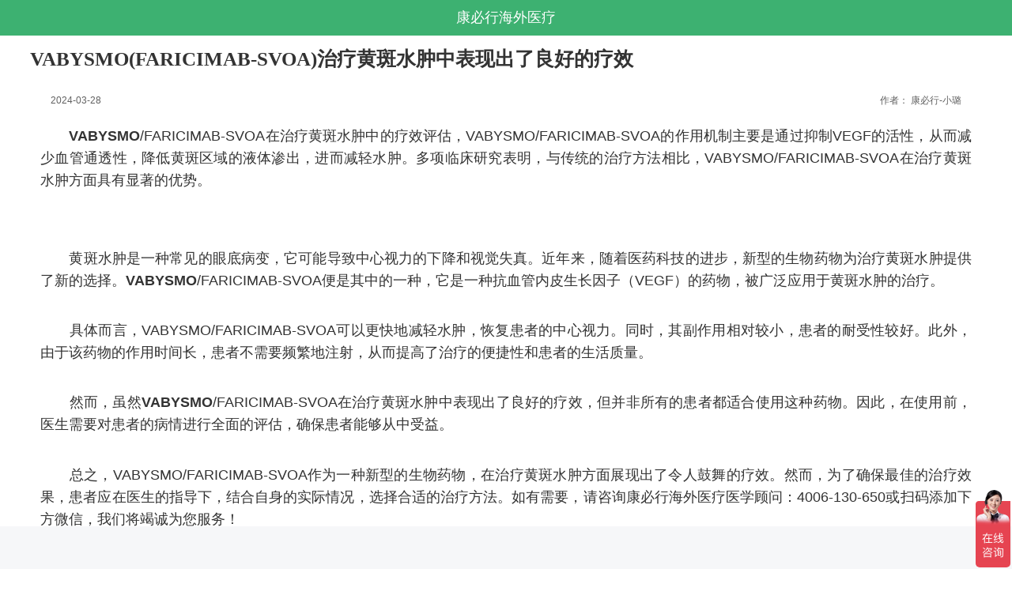

--- FILE ---
content_type: text/html
request_url: https://m.kangbixing.com/tumour/144937.html
body_size: 8599
content:
<!DOCTYPE html>
<html mip>
<head>
    <meta charset="utf-8" />
    <title>VABYSMO(FARICIMAB-SVOA)治疗黄斑水肿中表现出了良好的疗效【康必行海外医疗】</title>
    <meta name="keywords" content="VABYSMO,FARICIMAB-SVOA" />
    <meta name="description" content="　　 VABYSMO /FARICIMAB-SVOA在治疗黄斑水肿中的疗效评估，VABYSMO/FARICIMAB-SVOA的作用机制主要是通过抑制VEGF的活性，从而减少血管通透性，降低黄斑区域的液体渗出，进而减轻水肿。多项临床研究表明，与传统的治疗方法相比，VABYSMO/FARICIMAB-SVOA在治" />
    <meta name="applicable-device" content="mobile" />
    <meta http-equiv="Cache-Control" content="no-transform" />
    <meta http-equiv="Cache-Control" content="no-siteapp" />
    <meta name="viewport" content="width=device-width,minimum-scale=1,initial-scale=1">
    <link rel="stylesheet" type="text/css" href="https://mipcache.mipcdn.com/static/v2/mip.css">
    <link rel="canonical" href="https://m.kangbixing.com/tumour/144937.html">
    <style mip-custom>
        html{font-size:10px}@media screen and (min-width:321px) and (max-width:375px){html{font-size:11px}}@media screen and (min-width:376px) and (max-width:414px){html{font-size:9pt}}@media screen and (min-width:415px) and (max-width:639px){html{font-size:15px}}@media screen and (min-width:640px) and (max-width:719px){html{font-size:20px}}@media screen and (min-width:720px) and (max-width:749px){html{font-size:22.5px}}@media screen and (min-width:750px) and (max-width:799px){html{font-size:23.5px}}@media screen and (min-width:800px){html{font-size:25px}}body{margin:0;padding:0;color:#000;text-align:center;font-size:9pt;font-family:microsoft,arial}article,aside,body,header,nav,section,video{background:#fff}.ot:after{clear:both;display:block;visibility:hidden;height:0;content:""}.clearfloat{float:none;clear:both}.topnav{overflow:hidden;width:100%;height:45px}.lightbox-close{position:absolute;right:15px;float:right;box-sizing:border-box;margin:1pc 0;width:25px;border:1px solid #9c9c9c;border-radius:4px;background:#fff;color:#000;font-size:14px;line-height:24px}.jtn{width:38px}.topnav{width:100%;height:45px;background:#3DB171}#logo{position:absolute;top:14px;right:1pc;display:block;width:20px;height:20px}.mip-html{margin-top:50px}.topnav .callback{left:2%;background:url(https://mip.lypk.net/images/nav_toback.png) center center no-repeat;background-size:30px 30px}.topnav .callback,.topnav .callhome{position:absolute;top:7.5px;width:30px;height:30px}.topnav .callhome{right:3%;background:url(https://mip.lypk.net/images/nav_home.png) center center no-repeat;background-size:30px 30px}.topnav .cname{display:block;overflow:hidden;margin:0 auto;width:60%;height:45px;color:#fff;text-align:center;font-size:18px;line-height:45px}.neiye{overflow:hidden;background:#fff}.marticle,.neiye{margin:auto;width:100%}.AcTtile{float:none;margin:auto;margin-top:9pt;margin-top:10px;width:94%}.AcTtile h1{padding-left:0;text-align:left;text-align:justify;font-size:25px;font-family:Microsoft;line-height:30px}.ArtInfo{overflow:hidden;margin:20px auto;padding-top:6px;padding-left:0;width:90%;height:19px;height:22px;color:#616161;text-align:center;font-size:9pt;line-height:22px}.ArtCon{overflow:hidden;margin:auto;margin-top:0;width:92%;text-align:justify;font-size:1pc;line-height:2pc}.ArtCon img{width:100%}.ArtCon p{margin:0;padding:3% 0;padding-top:0;line-height:2pc;line-height:1.6em}.ArtCon *,.ArtCon p{font-size:18px;width:100%!important;}.artdaoyuty{margin-top:9pt}.ArtPage{margin-top:0;padding:5px 0 0;text-align:center;line-height:36px}.ArtPage,.ArtPage b{width:100%}.ArtPage a{float:left;margin:2% 0 0 2%;padding:3px 6px;width:13%;border:1px solid #e4e4e4;background:#f1f1f1;color:#0b3b8c;font-weight:700;font-size:1pc}.ArtPage a:hover{color:#c00;text-decoration:none}.ArtPage span{float:left;margin:2% 0 0 2%;padding:3px 6px;width:13%;border:1px solid #e4e4e4;background:#f1f1f1;color:#0b3b8c;font-weight:700;font-size:1pc}.ArtPage a.now,.ArtPage span.now{background:#858585;color:#fff}.ArtPage .lastpage,.ArtPage .nextpage{padding:3px 6px;background:0 0;font-size:9pt}.mip-embedbd{margin-top:9pt}.newlist2{overflow:hidden;margin:0 auto;width:100%}.newlist2 .tittle{margin-top:10px;margin-left:5px;padding-bottom:10px;border-bottom:1px dashed #ccc;color:#2991dd;text-align:left;font-size:1.8rem}.newlist2 li{position:relative;padding:10px 15px;height:5pc;border-bottom:1px solid #dfdfdf;list-style-type:none}.newlist2 li:last-child{border-bottom:none}.newlist2 li .list_img2{float:left;overflow:hidden;box-sizing:border-box;margin-left:5px;padding-right:10px;width:30%;max-height:90pt}.newlist2 li .list_img2 .mip-img{width:100%;height:5pc}.newlist2 li .list_cont{float:left;width:66%;text-align:left}.newlist2 li .list_title2{overflow:hidden;padding-top:2px;height:25px;font-weight:500;font-size:1pc;font-family:Microsoft;line-height:25px}.newlist2 li .list_title2 a{font-size:1.2pc}.newlist2 li .list_description{overflow:hidden;padding-top:6px;height:25px;font-size:9pt;line-height:25px}.newlist2 li .list_description a{color:#ccc}.newlist2 li .list_time2{position:absolute;right:24px;bottom:3px;margin-top:-6px;padding-top:6px;height:25px;line-height:25px}.newlist2 li .list_time2 p{color:#999;text-align:right}.newlist2 li .list_time2 p b{margin-right:5px;padding:0 2px;background:#f05b5b;color:#fff;font-weight:100;font-size:9pt}.share-to{float:left;display:inline-block;vertical-align:top;font-weight:700;font-size:18px;line-height:83px}.foot{position:relative;margin-top:20px;margin-bottom:50px;padding-bottom:10px;background:#3DB171;text-align:center}.foot a.dh{position:absolute;top:28%;left:32%;z-index:999;display:inline-block;width:150px;height:34px}.foot>div{position:relative}.foot .bt{display:inline-block;overflow:hidden}.foot p{margin:0;color:#f5f5f5;font-size:14px;line-height:24px}.foot .bt li{float:left;width:75px;border-right:1px solid #fff;list-style:none;font-size:14px;line-height:1pc}.foot .bt li a{color:#fff}.mip-showmore-btnhide,.mip-showmore-btnshow{display:block;width:100%;color:#3DB171;text-align:center;font-size:1pc}.channel{margin-bottom:10px;padding:10px 0;padding-top:34px;padding-bottom:2px;width:100%;text-align:center}.channel span{padding:0 10px;border-right:3px solid #3DB171;border-left:3px solid #3DB171;color:#3DB171;font-weight:700;font-size:20px}#cnzz_stat_icon_1273009873{display:none}.today_tj{margin-top:20px}.mip-share-container{overflow:hidden;box-sizing:border-box;margin-bottom:20px;padding-left:20px;width:100%}.mip-share-container mip-share{float:left}.floor{width:100%;font-size:0}#my-lightbox{width:100%;height:100%}.bottom-bar-pannel{height:54px}.bottom-bar-pannel .floor-container{overflow-x:hidden;background-color:#f6f7f9;box-shadow:0 0 10px 0 hsla(0,6%,58%,.6)}.floor-container{overflow:hidden;width:100%;height:100%;font-size:0}.bottom-bar-pannel .tab4,.bottom-bar-pannel .tab5{position:relative;padding:5px 0;height:100%}.bottom-bar-pannel .tab5 li{float:left;width:20%;height:100%;text-align:center}.bottom-bar-pannel .bar-img{display:inline-block;width:57px;height:44px}.bottom-bar-pannel .bar-img a{display:inline-block;width:100%}.bottom-bar-pannel .bar-img img{overflow:hidden;max-width:100%;max-height:100%}.am-menu-toggle{color:#fff;text-align:center;line-height:44px}#sidebar{width:270px;background:#333}#sidebar ul li{box-sizing:border-box;color:#fff;font-size:1pc}#sidebar ul li a{position:relative;display:block;padding:0;height:44px;border-top:1px solid rgba(0,0,0,.3);box-shadow:inset 0 1px 0 hsla(0,0%,100%,.05);text-shadow:0 1px 0 rgba(0,0,0,.5);line-height:44px}#sidebar ul li a,#sidebar ul li.notice{color:#fafafa;text-align:left;text-indent:15px}#sidebar ul li.notice_pic{padding:15px;text-align:left}.layui-m-layerchild{position:absolute;top:50%;left:50%;display:inline-block;width:90%;border-radius:5px;background-color:#fff;box-shadow:0 0 8px rgba(0,0,0,.1);text-align:left;font-size:14px;transform:translate(-50%,-50%);pointer-events:auto;-webkit-overflow-scrolling:touch;-webkit-animation-fill-mode:both;animation-fill-mode:both;-webkit-animation-duration:.2s;animation-duration:.2s}.layui-m-layerchild .title{background-color:#27bb93;color:#fff;text-align:center;font-size:1pc}.layui-m-layerchild h3{padding:0 10px;height:60px;border-radius:5px 5px 0 0;text-align:center;font-weight:400;font-size:1pc;line-height:60px}.layui-m-layercont{padding:10px 0;text-align:center;line-height:22px}.layui-m-layercont span{color:#000;font-size:1pc}.layui-m-layerchild .contant{overflow:hidden;padding:18px 30px 10px;text-align:center;line-height:22px}.layui-m-layerchild .contant .left{float:left}.layui-m-layerchild .contant .right{padding-top:25px;padding-left:145px;color:#101010;font-size:1pc;line-height:26px}.ac_time{float:left}.writer{float:right}.wpa-container{display:inline-block;width:42px;height:42px;border:1px solid #dadee7;border-radius:50%;background:#fff;text-align:center;line-height:1;cursor:pointer}.icon-qq{position:relative;top:10px;display:inline-block;width:19px;height:22px;background:url(https://www.kangbixing.com/images/shoujiqq.png) no-repeat;background-size:19px 22px;vertical-align:middle}mip-gototop{width:29px;height:29px;border:none;border-radius:100%;background:rgba(61,177,113,.6) url(https://m.kangbixing.com/assets/images/gg123.png) no-repeat center;background-size:13px 13px}.tb{margin-bottom:20px;}
		.app_yewu_block {background: #e5e5e5;overflow: hidden;}a:link, a:visited, a:hover {color: #000;text-decoration: none;}.app_yewu_inner {background: #fff;margin: 5px 0;display: -webkit-box;display: -webkit-flex;display: -ms-flexbox;display: flex;padding: 24px 10px;}.app_yewu_inner .app_yewu_left {width: 30%;text-align: center;}.app_yewu_inner .app_yewu_left::before {content: '';display: inline-block;height: 100%;width: 0;vertical-align: middle;}.app_yewu_left .mip-element {width: 60%;display: inline-block;vertical-align: middle;}.app_yewu_inner .app_yewu_left img {width: 60%;display: inline-block;vertical-align: middle;}.app_yewu_inner .app_yewu_right {-webkit-box-flex: 1;-webkit-flex: 1;-ms-flex: 1;flex: 1;}.app_yewu_inner .app_yewu_right .tit {font-size: 22px;color: #3DB171;font-weight: bold;line-height: 28px;margin-bottom: 6px;}.app_yewu_inner .app_yewu_right .txt {color: #3DB171;font-size: 14px;margin-bottom: 7px;}.app_yewu_inner .app_yewu_right .btn {display: inline-block;font-size: 14px;color: #3DB171;border: 1px solid #3DB171;border-radius: 12px;padding: 0 10px;margin-right: 6px;}
		.tit {font-size: 22px;color: #232323;font-weight: bold;line-height: 28px;margin-bottom: 6px;text-align:center;}.txt2 {color: #666;font-size: 14px;margin-bottom: 7px;text-align:center;}.bb ul,.bb li{padding:0}.bb{width: 50%;display: block;margin: 0 auto;}.mip-showmore-btnhide, .mip-showmore-btnshow {height: 40px;line-height: 40px;}
        .mip-ueditor-ext-70672e420f394d8be9bd2ce3595a92ff{white-space: normal;}.mip-ueditor-ext-07620dbd8180347d203e55cb579ff8a6{text-align: center;}.mip-ueditor-ext-6423d36a41c377ec170742f7d4b89c4b{width: 272px; height: 309px;}.mip-ueditor-ext-1b10eade348337f5ef8b471538400b9b{font-size: 18px; text-decoration: underline;}.mip-ueditor-ext-fdf2db31688bb710dc6df7af7d91cb22{font-size: 18px;}.mip-ueditor-ext-60cec9b8b0ad546d1ca903c3705874a7{font-size: 18px; white-space: normal;} 
    </style>
	<script type="application/ld+json">
		{
			"@context": "https://ziyuan.baidu.com/contexts/cambrian.jsonld",
			"@id": "https://m.kangbixing.com/tumour/144937.html",
			"appid": "1609305124310024",
			"title": "VABYSMO(FARICIMAB-SVOA)治疗黄斑水肿中表现出了良好的疗效",
			"images": [
				"https://www.kangbixing.com/ueditor/php/upload/image/20240328/1711595117192653-lp.jpg"
				],
			"pubDate": "2024-03-28T11:01:41"
		}
	</script>
</head>

<body>	   
    <mip-cambrian site-id="1549410901810256"></mip-cambrian>
<mip-fixed type="top">
    <div class="header">
        <nav class="topnav yxindex">
            <div class="cname">康必行海外医疗</div>
        </nav>
        <div id="logo" on="tap:sidebar.open">
            <span class="am-menu-toggle"> 
                <mip-img src="https://www.kangbixing.com/templets/default/images/slider.png"></mip-img>
            </span>
        </div>
    </div>
</mip-fixed>
    <div class="mip-html">
        <section class="neiye">
            <article class="marticle">
                <div class="AcTtile">
                    <h1>VABYSMO(FARICIMAB-SVOA)治疗黄斑水肿中表现出了良好的疗效</h1>
                </div>
            </article>
            <div class="ArtInfo">
                <span class="cL">
                    <span class="ac_time">2024-03-28</span>
                <span class="writer">
                    <span class="aced_name">作者：</span>
                    <span class="aced_con">                     
                            康必行-小璐
                    </span>
                </span>
            </div>		
            <mip-showmore maxheight='800' animatetime='.3' id="showmore01">
                <div showmorebox>
                    <div>
						<div class="tb">
							<a href="https://affim.baidu.com/unique_29308805/mobile/chat?siteId=14099161&userId=29308805&siteToken=0dd2ec5ad8ab96ed3d5dfa30d1816b4c" target="_blank">
								<mip-img data-carousel="carousel" class="mip-element mip-img" src="https://www.kangbixing.com/templets/default/imgs/tb2.jpg"></mip-img>
							</a>
						</div>
                        <div class="ArtCon">
                            <p>　　<mip-link href="https://www.kangbixing.com/drug/Vabysmo/" title=""><strong>VABYSMO</strong></mip-link>/FARICIMAB-SVOA在治疗黄斑水肿中的疗效评估，VABYSMO/FARICIMAB-SVOA的作用机制主要是通过抑制VEGF的活性，从而减少血管通透性，降低黄斑区域的液体渗出，进而减轻水肿。多项临床研究表明，与传统的治疗方法相比，VABYSMO/FARICIMAB-SVOA在治疗黄斑水肿方面具有显著的优势。</p><p class="mip-ueditor-ext-07620dbd8180347d203e55cb579ff8a6"><mip-link href="https://www.kangbixing.com/drug/Vabysmo/" title=""><mip-img popup src="https://www.kangbixing.com/ueditor/php/upload/image/20240328/1711595117192653.jpg" responsive="container" width="272" height="309"></mip-img></mip-link></p><p>　　黄斑水肿是一种常见的眼底病变，它可能导致中心视力的下降和视觉失真。近年来，随着医药科技的进步，新型的生物药物为治疗黄斑水肿提供了新的选择。<mip-link href="https://www.kangbixing.com/drug/Vabysmo/" title=""><strong>VABYSMO</strong></mip-link>/FARICIMAB-SVOA便是其中的一种，它是一种抗血管内皮生长因子（VEGF）的药物，被广泛应用于黄斑水肿的治疗。</p><p>　　具体而言，VABYSMO/FARICIMAB-SVOA可以更快地减轻水肿，恢复患者的中心视力。同时，其副作用相对较小，患者的耐受性较好。此外，由于该药物的作用时间长，患者不需要频繁地注射，从而提高了治疗的便捷性和患者的生活质量。</p><p>　　然而，虽然<mip-link href="https://www.kangbixing.com/drug/Vabysmo/" title=""><strong>VABYSMO</strong></mip-link>/FARICIMAB-SVOA在治疗黄斑水肿中表现出了良好的疗效，但并非所有的患者都适合使用这种药物。因此，在使用前，医生需要对患者的病情进行全面的评估，确保患者能够从中受益。</p><p>　　总之，VABYSMO/FARICIMAB-SVOA作为一种新型的生物药物，在治疗黄斑水肿方面展现出了令人鼓舞的疗效。然而，为了确保最佳的治疗效果，患者应在医生的指导下，结合自身的实际情况，选择合适的治疗方法。如有需要，请咨询康必行海外医疗医学顾问：4006-130-650或扫码添加下方微信，我们将竭诚为您服务！</p><p>　　<strong>更多药品详情请访问&#160;</strong><mip-link href="https://www.kangbixing.com/drug/Vabysmo/" title=""><span class="mip-ueditor-ext-fdf2db31688bb710dc6df7af7d91cb22"><strong><span class="mip-ueditor-ext-60cec9b8b0ad546d1ca903c3705874a7">VABYSMO</span></strong></span></mip-link><strong><span class="mip-ueditor-ext-70672e420f394d8be9bd2ce3595a92ff">&#160;<mip-link href="https://www.kangbixing.com/drug/Vabysmo/" title="">https://www.kangbixing.com/drug/Vabysmo/</mip-link>&#160;</span></strong></p>
							
								<div class="bb">
									<mip-img src="https://www.kangbixing.com/templets/default/images/bb.jpg" class="mip-element mip-layout-container mip-img-loaded"></mip-img>		
								</div>								
								<div class="tit">一对一客服专业解答</div>
								<div class="txt2">"扫一扫添加官方微信  咨询解答更便捷"</div>
							</div>							
                        </div>						
                    </div>
                </div>                
            </mip-showmore>
			<div on="tap:showmore01.toggle" data-closetext="收起" class="mip-showmore-btnshow">展开全文</div>
        </section>
    </div>
	<div class="app_yewu_block bg_f margin_t10">
		<a href="https://affim.baidu.com/unique_29308805/mobile/chat?siteId=14099161&userId=29308805&siteToken=0dd2ec5ad8ab96ed3d5dfa30d1816b4c">
			<div class="app_yewu_inner">
				<div class="app_yewu_left">
					<mip-img src="https://www.kangbixing.com/templets/default/imgs/yewu_l_pic.png" class="mip-element mip-layout-container mip-img-loaded"></mip-img>
				</div>
				<div class="app_yewu_right">
					<div class="tit">一对一客服专业解答</div>
					<div class="txt">7x24小时贴心专业为您解答</div>
					<div class="btns">
						<span class="btn">报告</span>
						<span class="btn">用药</span>
						<span class="btn">治疗</span>						
					</div>
				</div>
			</div>
		</a>
	</div>
    <div class="mip-share-container">
        <span class="share-to">分享到</span>
        <mip-share title="VABYSMO(FARICIMAB-SVOA)治疗黄斑水肿中表现出了良好的疗效" url="/tumour/144937.html" content="　　 VABYSMO /FARICIMAB-SVOA在治疗黄斑水肿中的疗效评估，VABYSMO/FARICIMAB-SVOA的作用机制主要是通过抑制VEGF的活性，从而减少血管通透性，降低黄斑区域的液体渗出，进而减轻水肿。多项临床研究表明，与传统的治疗方法相比，VABYSMO/FARICIMAB-SVOA在治"
            iconUrl="/ueditor/php/upload/image/20240328/1711595117192653-lp.jpg" width="280" height="80">
        </mip-share>
    </div>
    <div class="newlist2">
        <div class="channel today_tj"><span>热点推荐</span></div>
        <ul>
            <li>
                <div class="list_img2">
                    <a href="https://m.kangbixing.com//tumour/160800.html" target="_blank">
                        <mip-img data-carousel="carousel" class="mip-element mip-img" src="https://www.kangbixing.com/ueditor/php/upload/image/20241128/1732766364981899-lp.png"></mip-img>
                    </a>
                </div>
                <div class="list_cont">
                    <div class="list_title2"><a href="https://m.kangbixing.com//tumour/160800.html" target="_blank">艾伏尼布/依维替尼(TIBSOVO)能使急性髓系白</a></div>
                </div>
                <div class="list_time2">
                    <p>2024-11-28</p>
                    <span class="list_fx2"></span>
                </div>
                <div class="clearfloat"></div>
            </li>
<li>
                <div class="list_img2">
                    <a href="https://m.kangbixing.com//tumour/160799.html" target="_blank">
                        <mip-img data-carousel="carousel" class="mip-element mip-img" src="https://www.kangbixing.com/ueditor/php/upload/image/20241128/1732764882509152-lp.png"></mip-img>
                    </a>
                </div>
                <div class="list_cont">
                    <div class="list_title2"><a href="https://m.kangbixing.com//tumour/160799.html" target="_blank">艾伏尼布/依维替尼(TIBSOVO)已获批准用于治</a></div>
                </div>
                <div class="list_time2">
                    <p>2024-11-28</p>
                    <span class="list_fx2"></span>
                </div>
                <div class="clearfloat"></div>
            </li>
<li>
                <div class="list_img2">
                    <a href="https://m.kangbixing.com//tumour/160797.html" target="_blank">
                        <mip-img data-carousel="carousel" class="mip-element mip-img" src="https://www.kangbixing.com/ueditor/php/upload/image/20241128/1732762088341457-lp.jpg"></mip-img>
                    </a>
                </div>
                <div class="list_cont">
                    <div class="list_title2"><a href="https://m.kangbixing.com//tumour/160797.html" target="_blank">培米替尼/佩米替尼(PEMIGATINIB)治疗胆管癌</a></div>
                </div>
                <div class="list_time2">
                    <p>2024-11-28</p>
                    <span class="list_fx2"></span>
                </div>
                <div class="clearfloat"></div>
            </li>
<li>
                <div class="list_img2">
                    <a href="https://m.kangbixing.com//tumour/160798.html" target="_blank">
                        <mip-img data-carousel="carousel" class="mip-element mip-img" src="https://www.kangbixing.com/ueditor/php/upload/image/20241128/1732763680887573-lp.jpg"></mip-img>
                    </a>
                </div>
                <div class="list_cont">
                    <div class="list_title2"><a href="https://m.kangbixing.com//tumour/160798.html" target="_blank">阿帕他胺/阿帕鲁胺(APALUTAMID)对于非转移</a></div>
                </div>
                <div class="list_time2">
                    <p>2024-11-28</p>
                    <span class="list_fx2"></span>
                </div>
                <div class="clearfloat"></div>
            </li>
<li>
                <div class="list_img2">
                    <a href="https://m.kangbixing.com//tumour/160796.html" target="_blank">
                        <mip-img data-carousel="carousel" class="mip-element mip-img" src="https://www.kangbixing.com/ueditor/php/upload/image/20241128/1732761274706194-lp.png"></mip-img>
                    </a>
                </div>
                <div class="list_cont">
                    <div class="list_title2"><a href="https://m.kangbixing.com//tumour/160796.html" target="_blank">培米替尼/佩米替尼(PEMIGATINIB)对于肝内胆</a></div>
                </div>
                <div class="list_time2">
                    <p>2024-11-28</p>
                    <span class="list_fx2"></span>
                </div>
                <div class="clearfloat"></div>
            </li>
<li>
                <div class="list_img2">
                    <a href="https://m.kangbixing.com//tumour/160794.html" target="_blank">
                        <mip-img data-carousel="carousel" class="mip-element mip-img" src="https://www.kangbixing.com/ueditor/php/upload/image/20241128/1732756712303804-lp.png"></mip-img>
                    </a>
                </div>
                <div class="list_cont">
                    <div class="list_title2"><a href="https://m.kangbixing.com//tumour/160794.html" target="_blank">他拉唑帕尼/特索力(TALZENNA)联合恩扎卢胺</a></div>
                </div>
                <div class="list_time2">
                    <p>2024-11-28</p>
                    <span class="list_fx2"></span>
                </div>
                <div class="clearfloat"></div>
            </li>

        </ul>
        <div class="channel"><span>往期回顾</span></div>
        <ul>
            <li>
                <div class="list_img2">
                    <a href="https://m.kangbixing.com//tumour/31642.html" target="_blank">
                        <mip-img data-carousel="carousel" class="mip-element mip-img" src="https://www.kangbixing.com/ueditor/php/upload/image/20181115/1542253277310775-lp.jpg"></mip-img>
                    </a>
                </div>
                <div class="list_cont">
                    <div class="list_title2"><a href="https://m.kangbixing.com//tumour/31642.html" target="_blank">米托坦一线治疗肾上腺皮质癌可提高患者无疾病进展</a></div>
                </div>
                <div class="list_time2">
                    <p>2018-11-15</p>
                    <span class="list_fx2"></span>
                </div>
                <div class="clearfloat"></div>
            </li>
<li>
                <div class="list_img2">
                    <a href="https://m.kangbixing.com//tumour/781.html" target="_blank">
                        <mip-img data-carousel="carousel" class="mip-element mip-img" src="https://www.kangbixing.com/uploads/allimg/170602/1-1F6021555170-L.jpg"></mip-img>
                    </a>
                </div>
                <div class="list_cont">
                    <div class="list_title2"><a href="https://m.kangbixing.com//tumour/781.html" target="_blank">非小细胞肺癌的治疗有哪些方法？</a></div>
                </div>
                <div class="list_time2">
                    <p>2017-10-26</p>
                    <span class="list_fx2"></span>
                </div>
                <div class="clearfloat"></div>
            </li>
<li>
                <div class="list_img2">
                    <a href="https://m.kangbixing.com//tumour/31587.html" target="_blank">
                        <mip-img data-carousel="carousel" class="mip-element mip-img" src="https://www.kangbixing.com/ueditor/php/upload/image/20181114/1542185404904398-lp.png"></mip-img>
                    </a>
                </div>
                <div class="list_cont">
                    <div class="list_title2"><a href="https://m.kangbixing.com//tumour/31587.html" target="_blank">帕唑帕尼已被批准用于治疗进展期软组织肉瘤</a></div>
                </div>
                <div class="list_time2">
                    <p>2018-11-14</p>
                    <span class="list_fx2"></span>
                </div>
                <div class="clearfloat"></div>
            </li>
<li>
                <div class="list_img2">
                    <a href="https://m.kangbixing.com//tumour/31784.html" target="_blank">
                        <mip-img data-carousel="carousel" class="mip-element mip-img" src="https://www.kangbixing.com/ueditor/php/upload/image/20181116/1542347568127817-lp.jpg"></mip-img>
                    </a>
                </div>
                <div class="list_cont">
                    <div class="list_title2"><a href="https://m.kangbixing.com//tumour/31784.html" target="_blank">米托坦(mitotane)主要用于功能性和无功能性肾上腺</a></div>
                </div>
                <div class="list_time2">
                    <p>2018-11-16</p>
                    <span class="list_fx2"></span>
                </div>
                <div class="clearfloat"></div>
            </li>
<li>
                <div class="list_img2">
                    <a href="https://m.kangbixing.com//tumour/31526.html" target="_blank">
                        <mip-img data-carousel="carousel" class="mip-element mip-img" src="https://www.kangbixing.com/ueditor/php/upload/image/20181114/1542173589698620-lp.jpg"></mip-img>
                    </a>
                </div>
                <div class="list_cont">
                    <div class="list_title2"><a href="https://m.kangbixing.com//tumour/31526.html" target="_blank">来曲唑(letrozole)治疗乳腺癌耐受性好安全性高</a></div>
                </div>
                <div class="list_time2">
                    <p>2018-11-14</p>
                    <span class="list_fx2"></span>
                </div>
                <div class="clearfloat"></div>
            </li>
<li>
                <div class="list_img2">
                    <a href="https://m.kangbixing.com//tumour/31602.html" target="_blank">
                        <mip-img data-carousel="carousel" class="mip-element mip-img" src="https://www.kangbixing.com/ueditor/php/upload/image/20181115/1542245880100496-lp.png"></mip-img>
                    </a>
                </div>
                <div class="list_cont">
                    <div class="list_title2"><a href="https://m.kangbixing.com//tumour/31602.html" target="_blank">欧狄沃/纳武单抗可使16%的晚期肺癌患者活过5年</a></div>
                </div>
                <div class="list_time2">
                    <p>2018-11-15</p>
                    <span class="list_fx2"></span>
                </div>
                <div class="clearfloat"></div>
            </li>

        </ul>
    </div>
     <mip-fixed type="left" bottom="70px">
    <a class="wpa-container" href="https://affim.baidu.com/unique_29308805/mobile/chat?siteId=14099161&userId=29308805&siteToken=0dd2ec5ad8ab96ed3d5dfa30d1816b4c"><span class="icon-qq"></span></a>
</mip-fixed>
<mip-fixed type="gototop">
    <mip-gototop threshold='300'></mip-gototop>
</mip-fixed>
<mip-fixed type="bottom">
    <div class="floor bottom-bar-pannel">
        <div class="floor-container ">
            <ul class="tab5">
                <li>
                    <span class="bar-img">
                        <a class="J_ping" href="https://m.kangbixing.com">
                            <mip-img 
                                src="https://m.kangbixing.com/assets/images/icon/01.png">
                            </mip-img>
                        </a>
                    </span>
                </li>
                <li>
                    <span class="bar-img">
                        <a class="J_ping" href="https://m.kangbixing.com/news/">
                            <mip-img 
                                src="https://m.kangbixing.com/assets/images/icon/2.png">
                            </mip-img>
                        </a>
                    </span>
                </li>
                <li>
                    <span class="bar-img">
                        <span class="J_ping" on="tap:my-lightbox.toggle" id="btn-open" role="button" tabindex="0">
                            <mip-img 
                                src="https://m.kangbixing.com/assets/images/icon/6.png">
                            </mip-img>
                        </span>
                    </span>
                </li>
                <li>
                    <span class="bar-img">
                        <a class="J_ping" href="https://www.kangbixing.com/yiyaoshuju">
                            <mip-img 
                                src="https://m.kangbixing.com/assets/images/icon/3.png">
                            </mip-img>
                        </a>
                    </span>
                </li>
                <li>
                    <span class="bar-img">
                        <a class="J_ping" href="https://work.weixin.qq.com/kfid/kfca5bad9150cbb2e0e">
                            <mip-img 
                                src="https://m.kangbixing.com/assets/images/icon/4.png">
                            </mip-img>
                        </a>
                    </span>
                </li>
            </ul>
        </div>
    </div>
</mip-fixed>
<mip-lightbox id="my-lightbox" layout="nodisplay" class="mip-hidden" content-scroll>
    <div class="lightbox">
        <div class="layui-m-layerchild  layui-m-anim-scale">
            <h3 class="title">康必行海外医疗咨询客服<span on="tap:my-lightbox.toggle" class="lightbox-close">X</span></h3>
            <div class="layui-m-layercont">
                <a href="tel:4006130650">
                    <span>
                        <mip-img 
                            width="45px"
                            height="50px"
                            src="https://m.kangbixing.com/assets/images/icon/dh.png">
                        </mip-img>
                        <br>拨打电话</span></a><br>
                <div class="contant">
                    <div class="left">
                        <mip-img width="130px" height="130px" src="https://m.kangbixing.com/assets/images/about-us/hw.png">
                        </mip-img>
                    </div>
                    <div class="right">立刻扫码<br>免费咨询<br>医学顾问</div>
                </div>
            </div>
        </div>
    </div>
</mip-lightbox>
<div class="foot">
    <a class="dh" href="tel://4006130650"></a>
    <div>
        <mip-img src="https://m.kangbixing.com/assets/images/foot.png">
        </mip-img>
    </div>
    <ul class="bt">
        <li><a href="https://m.kangbixing.com/a/guanyuwomen/gongsijieshao/">关于我们</a></li>
        <li><a href="https://m.kangbixing.com/a/guanyuwomen/lianxiwomen/">联系我们</a></li>
        <li><a href="tel:18502735975">投诉电话</a></li>
        <li><a class="btn-open" href="tel:18627871858">加盟热线</a></li>
    </ul>
    <p>(R) 康必行海外医疗 www.kangbixing.com</p>
	<p>(C) 武汉康必行医药信息咨询有限公司</p>
	<p>互联网药品信息服务资格证书</p>
	<p>证书编号:(鄂)-经营性-2022-0027</p>
	<p>免责声明：本网站展示的医药信息仅供参考，具体疾病治疗和用药细节请务必咨询医生和药师，康必行不承担任何责任。</p>
	
<mip-sidebar id="sidebar" layout="nodisplay" class="mip-hidden">
    <ul>
        <li>
            <a href="https://m.kangbixing.com">首页</a>
        </li>
        <li>
            <a href="https://m.kangbixing.com/news/">康必行新闻</a>
        </li>
		<li>
            <a href="https://www.kangbixing.com/yiyaoshuju/">医药大数据</a>
        </li>
        <li>
            <a href="https://m.kangbixing.com/sitemap.html">网站地图</a>
        </li>
		<li>
            <a href="https://www.kangbixing.com/tools/wuliu">物流查询</a>
        </li>
        <li>
            <a href="https://m.kangbixing.com">关注康必行海外医疗公众号</a>
        </li>
        <li class="notice_pic">
            <mip-img src="https://m.kangbixing.com/assets/images/about-us/hw.png" width="120" height="105" alt="mipengine ico"></mip-img>
            <span on="tap:sidebar.close" class="lightbox-close jtn"><<<</span>
        </li>
    </ul>
</mip-sidebar>  
<script>
var _hmt = _hmt || [];
(function() {
  var hm = document.createElement("script");
  hm.src = "https://hm.baidu.com/hm.js?20e533aae3cdabf0f525b916eca3cf85";
  var s = document.getElementsByTagName("script")[0]; 
  s.parentNode.insertBefore(hm, s);
})();
</script>

<mip-stats-cnzz nodes="4,6,7,8,10" token="1277891865" setconfig="%5B_setAutoPageview%2C%20true%5D"></mip-stats-cnzz>
<script src="https://mipcache.mipcdn.com/static/v1/mip.js"></script>
<script src="https://mipcache.mipcdn.com/extensions/platform/v1/mip-cambrian/mip-cambrian.js"></script>
<script src="https://c.mipcdn.com/static/v1/mip-stats-cnzz/mip-stats-cnzz.js"></script>
<script src="https://mipcache.mipcdn.com/static/v1/mip-share/mip-share.js"></script>
<script src="https://mipcache.mipcdn.com/static/v1/mip-showmore/mip-showmore.js"></script>
<script src="https://mipcache.mipcdn.com/static/v1/mip-gototop/mip-gototop.js"></script>
<script src="https://mipcache.mipcdn.com/static/v1/mip-infinitescroll/mip-infinitescroll.js"></script>
<script src="https://mipcache.mipcdn.com/static/v1/mip-mustache/mip-mustache.js"></script>
<script src="https://mipcache.mipcdn.com/static/v1/mip-vd-tabs/mip-vd-tabs.js"></script>
<script src="https://c.mipcdn.com/static/v1/mip-sidebar/mip-sidebar.js"></script>
<script src="https://c.mipcdn.com/static/v1/mip-lightbox/mip-lightbox.js"></script>

<script>
var _hmt = _hmt || [];
(function() {
  var hm = document.createElement("script");
  hm.src = "https://hm.baidu.com/hm.js?0f48357036c3a19d8f8a58f50b01373e";
  var s = document.getElementsByTagName("script")[0]; 
  s.parentNode.insertBefore(hm, s);
})();
</script>

<script>
(function(){
var el = document.createElement("script");
el.src = "https://lf1-cdn-tos.bytegoofy.com/goofy/ttzz/push.js?acca98ad07c145140df3724b55ff8f78715cbd0c734e8e1bb3850dd923d39a2fbc434964556b7d7129e9b750ed197d397efd7b0c6c715c1701396e1af40cec962b8d7c8c6655c9b00211740aa8a98e2e";
el.id = "ttzz";
var s = document.getElementsByTagName("script")[0];
s.parentNode.insertBefore(el, s);
})(window)
</script>
</body>

</html>

--- FILE ---
content_type: application/x-javascript
request_url: https://c.mipcdn.com/static/v1/mip-lightbox/mip-lightbox.js
body_size: 1121
content:
(window.MIP=window.MIP||[]).push({name:"mip-lightbox",func:function(){define("mip-lightbox/mip-lightbox",["require","customElement","fixed-element","util"],function(t){function e(){var t=this;t.open=!1,t.id=this.element.id,t.scroll=this.element.hasAttribute("content-scroll"),u.css(t.element,{position:"fixed","z-index":10001,top:0,right:0,left:0,transition:"opacity 0.1s ease-in"}),n.call(t),t.addEventAction("close",function(e){a.call(t,e)}),t.addEventAction("open",function(e){r.call(t,e)}),t.addEventAction("toggle",function(e){o.call(t,e)})}function i(){var t=this,e=t.element.getAttribute("autoclosetime"),i=t.element.querySelector(".mip-lightbox-seconds");if(Number(e)&&i){var n=Math.abs(Math.ceil(e));i.innerHTML=n,this.interval=setInterval(function(){if(n-=1,i.innerHTML=n,n<=0)a.call(t)},1e3)}}function n(){var t=this,e=[],i=0,n=t.element.childNodes;for(i=0;i<n.length;i++)if(1===n[i].nodeType)e.push(n[i]);for(t.container=document.createElement("div"),t.applyFillContent(t.container),t.element.appendChild(t.container),i=0;i<e.length;i++)t.container.appendChild(e[i])}function o(t){l.call(this)?a.call(this,t):r.call(this,t)}function r(t){var e=this;if(!e.open){if(d.hideFixedLayer(d._fixedLayer),t.preventDefault(),!e.scroll)new f(e.element,{preventY:!0});e.open=!0,u.css(e.element,{display:"block"}),h.body=document.body.scrollTop,h.documentElement=document.documentElement.scrollTop,h.offset=window.pageYOffset,document.documentElement.classList.add("mip-no-scroll"),s.call(e),i.call(e)}}function a(t){var e=this;if(e.open){if(d.showFixedLayer(d._fixedLayer),t)t.preventDefault();if(e.open=!1,c.call(e),u.css(e.element,{display:"none"}),document.documentElement.classList.remove("mip-no-scroll"),"function"==typeof document.body.scrollTo)document.body.scrollTo(0,h.body);if("function"==typeof document.documentElement.scrollTo)document.documentElement.scrollTo(0,h.documentElement);window.scrollTo(0,h.offset)}}function l(){return this.open}function s(){var t=this;if(!t.maskElement){var e=document.createElement("div");if(e.id="MIP-LLIGTBOX-MASK",e.setAttribute("on","tap:"+t.id+".close"),e.style.display="block",t.element.parentNode.appendChild(e),!t.scroll)e.addEventListener("touchmove",function(t){t.preventDefault()},!1);t.maskElement=e}u.css(t.maskElement,{display:"block"})}function c(){if(this.maskElement)u.css(this.maskElement,{display:"none"}),clearInterval(this.interval)}var p=t("customElement").create(),d=t("fixed-element"),u=t("util"),f=u.Gesture,h={body:0,documentElement:0,offset:0};return p.prototype.build=e,p.prototype.detachedCallback=function(){clearInterval(this.interval),document.documentElement.classList.remove("mip-no-scroll")},p}),define("mip-lightbox",["mip-lightbox/mip-lightbox"],function(t){return t}),function(){function t(t,e){t.registerMipElement("mip-lightbox",e,"mip-lightbox{max-height:100%;overflow:auto;box-sizing:border-box}mip-lightbox a{color:#fff}mip-lightbox .mip-lightbox-countdown{position:absolute;top:5px;right:5px}#MIP-LLIGTBOX-MASK{position:fixed !important;top:0 !important;left:0 !important;width:100% !important;height:100% !important;background-image:none !important;background:rgba(0,0,0,0.8);z-index:10000 !important;display:none}")}if(window.MIP)require(["mip-lightbox"],function(e){t(window.MIP,e)});else require(["mip","mip-lightbox"],t)}()}});

--- FILE ---
content_type: text/javascript; charset=utf-8
request_url: https://goutong.baidu.com/site/40/0f48357036c3a19d8f8a58f50b01373e/b.js?siteId=20211268
body_size: 5918
content:
!function(){"use strict";!function(){var e={styleConfig:{"styleVersion":"1","inviteBox":{"btnBgColor":"#6696FF","startPage":1,"isShowText":1,"skinType":1,"buttonType":1,"autoInvite":1,"stayTime":6,"closeTime":20,"toChatTime":"5","inviteWinPos":0,"welcome":"欢迎来到本网站，请问有什么可以帮您？","btnBgColorType":0,"autoChat":1,"height":150,"skinIndex":0,"customerStyle":{"acceptFontColor":"#000000","backImg":"","acceptBgColor":"#fecb2e","inviteBackImg":"https://aff-im.bj.bcebos.com/r/image/invite-back-img.png","horizontalPosition":"left","confirmBtnText":"在线咨询","portraitPosition":"top","marginTop":0,"buttonPosition":"center","marginLeft":0},"maxInviteNum":10,"defaultStyle":1,"likeCrm":0,"skinName":"默认皮肤","autoHide":1,"reInvite":1,"sendButton":{"bgColor":"#bfecff","fontColor":"#1980df"},"inviteHeadImg":"https://aff-im.bj.bcebos.com/r/image/invite-head.png","license":"000","fontPosition":"center","isCustomerStyle":0,"width":200,"position":"right-bottom","inviteInterval":30,"inviteWinType":0,"tradeId":0,"fontColor":"#333333"},"aiSupportQuestion":false,"webimConfig":{"isShowIntelWelLan":0,"skinIndex":0,"autoDuration":0,"customerColor":"#6696FF","themeType":0,"license":"000","isOpenAutoDirectCom":0,"generalRecommend":1,"isShowCloseBtn":1,"skinType":1,"width":452,"isOpenKeepCom":1,"autoPopupMsg":1,"position":"right-bottom","needVerifyCode":0,"height":471,"waitVisitStayTime":6,"searchTermRecommend":1},"noteBoard":{"btnBgColor":"#6696FF","skinIndex":0,"likeCrm":1,"displayCompany":1,"customerColor":"#00aef3","cpyInfo":"康必行海外医疗4006-130-650","skinName":"默认皮肤","displayLxb":1,"skinType":1,"position":"left-bottom","itemsExt":[{"question":"微信","name":"item0","required":0,"isShow":1},{"question":"邮箱","name":"item1","required":0,"isShow":0},{"question":"地址","name":"item2","required":0,"isShow":0}],"items":[{"name":"content","required":1,"isShow":1},{"name":"visitorName","required":0,"isShow":1},{"name":"visitorPhone","required":1,"isShow":1}],"cpyTel":"4006-130-650","needVerifyCode":0,"tradeId":0,"btnBgColorType":0,"isAlwaysDisplay":0},"blackWhiteList":{"type":-1,"siteBlackWhiteList":[]},"isWebim":1,"pageId":0,"seekIcon":{"barrageIconColor":"#9861E6","iconHeight":98,"barrageIssue":["可以介绍下你们的产品么？","你们是怎么收费的呢？","现在有优惠活动么？"],"displayLxb":1,"portraitPosition":"top","skinType":1,"isFixedPosition":1,"iconType":0,"pcGroupiconColor":"#6696FF","horizontalPosition":"left","needVerifyCode":1,"height":19,"customerStyle":{"backImg":""},"skinIndex":0,"iconWidth":44,"likeCrm":0,"skinName":"默认皮肤","groups":[],"barrageColor":0,"marginLeft":0,"isOpenAutoDirectCom":0,"autoConsult":1,"barrageSwitch":false,"isCustomerStyle":0,"width":30,"hotIssues":[{"question":"可以介绍下你们的产品么？","answer":"","id":"hotIssues:397055224"},{"question":"你们是怎么收费的呢？","answer":"","id":"hotIssues:974610632"},{"question":"现在有优惠活动么？","answer":"","id":"hotIssues:883629521"}],"groupStyle":{"bgColor":"#ffffff","buttonColor":"#d6f3ff","fontColor":"#008edf"},"pcGroupiconType":0,"position":"right-bottom","barrageIconColorType":0,"groupWidth":94,"marginTop":0}},siteConfig:{"eid":"29308805","queuing":"<p><img src=\"https://su.bcebos.com/v1/biz-crm-aff-im/biz-crm-aff-im/generic/system/ueditor/images/eb20bee66e344c9a928dfef5051f0488.png?authorization=bce-auth-v1%2F0a3fcab923c6474ea5dc6cb9d1fd53b9%2F2024-03-15T05%3A00%3A47Z%2F-1%2F%2F8c5bc3f8e8c3cd5af9bf6d6e7dbf0e5565642da47dd500a697ab828e7b1993db\"></p><p>您好！欢迎咨询康必行海外医疗，您可以直接在线咨询，致电官方服务热线：4006-130-650   或者添加我的微信（手机）：18502736935，如方便，也可留下您的联系方式(电话或微信）</p>","isOpenOfflineChat":1,"authToken":"bridge","isWebim":1,"imVersion":"im_server","platform":0,"isGray":"false","vstProto":1,"bcpAiAgentEnable":"0","webimConfig":{"isShowIntelWelLan":0,"skinIndex":0,"autoDuration":0,"customerColor":"#6696FF","themeType":0,"license":"000","isOpenAutoDirectCom":0,"generalRecommend":1,"isShowCloseBtn":1,"skinType":1,"width":452,"isOpenKeepCom":1,"autoPopupMsg":1,"position":"right-bottom","needVerifyCode":0,"height":471,"waitVisitStayTime":6,"searchTermRecommend":1},"isOpenRobot":0,"startTime":1768284130081,"authType":4,"prologue":"<p><span style=\"font-family: 微软雅黑;\"><img src=\"https://su.bcebos.com/v1/biz-crm-aff-im/biz-crm-aff-im/generic/system/ueditor/images/d9354b09c4b14c88a3ab4ed649ece3af.png?authorization=bce-auth-v1/0a3fcab923c6474ea5dc6cb9d1fd53b9/2021-03-25T03:01:54Z/-1//119fc2e93e796aef0d7c12a8fe7508ad4d3688eed64485c72b5cc3da4949d0f3\" alt=\"333.png\" title=\"\"></span></p><p><span style=\"font-family: 微软雅黑;\">您好！欢迎咨询康必行海外医疗，您可以直接在线咨询，致电官方服务热线：4006-130-650&nbsp; &nbsp;微信添加上方官方企业微信/业务微信（手机）：18502736935，都可获取官方咨询服务；如方便，也可留下您的联系方式(电话或微信）</span></p>","isPreonline":0,"isOpenSmartReply":1,"isCsOnline":1,"siteToken":"0f48357036c3a19d8f8a58f50b01373e","userId":"29308805","route":"1","csrfToken":"ce2b99fb38034e60a8b628eebadfe184","ymgWhitelist":true,"likeVersion":"generic","newWebIm":1,"siteId":"20211268","online":"true","bid":"","webRoot":"https://affimvip.baidu.com/cps5/","isSmallFlow":0,"userCommonSwitch":{"isOpenTelCall":false,"isOpenCallDialog":false,"isOpenStateOfRead":true,"isOpenVisitorLeavingClue":true,"isOpenVoiceMsg":true,"isOpenVoiceCom":true}}};Object.freeze(e),window.affImConfig=e;var i=document.createElement("script"); i.src="https://aff-im.cdn.bcebos.com/onlineEnv/imsdk/1735891798/affim.js",i.setAttribute("charset","UTF-8");var o=document.getElementsByTagName("head")[0]||document.body;o.insertBefore(i,o.firstElement||null)}()}();